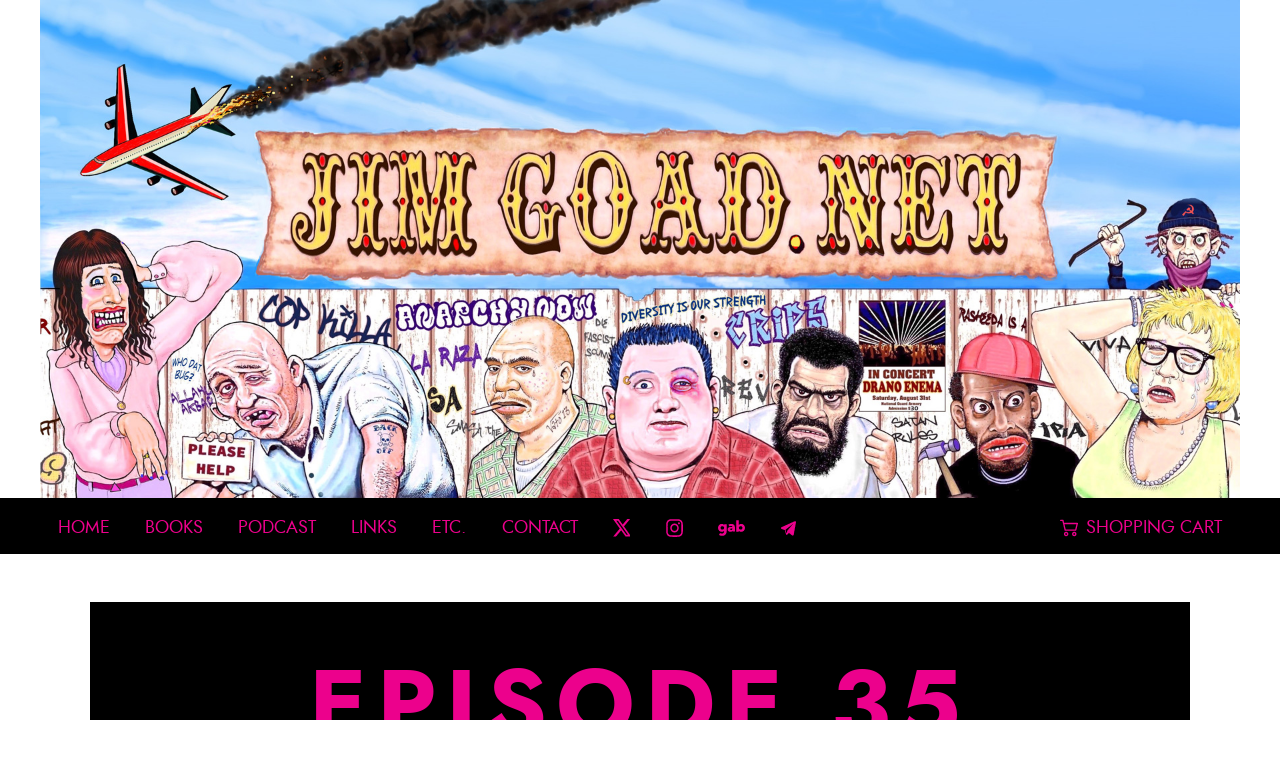

--- FILE ---
content_type: text/html; charset=UTF-8
request_url: https://jimgoad.com/podcast/?episode=35
body_size: 4907
content:
<!doctype html>
<html class="no-js" lang="">
  <head>
	
	<!-- deployed-from: new-ftp-server-jan-2026 -->

    <meta charset="utf-8" />
    <meta http-equiv="X-UA-Compatible" content="IE=edge,chrome=1" />

    <title>JIM GOAD</title>

    <!-- <meta
      http-equiv="Content-Security-Policy"
      content="script-src 'self' https://www.google-analytics.com https://www.googletagmanager.com https://cdn.jsdelivr.net 'sha256-BXfwGr8o1maBurLwLqzwvwzBX3TRgSaxCN2ZpGPKj7w='"
    /> -->
    <meta
      name="referrer"
      content="no-referrer"
    />
    <meta
      name="description"
      content="Jim Goad's Personal Website. Publisher of ANSWER Me!, author of The Redneck Manifesto, Shit Magnet, and Jim Goad's Gigantic Book of Sex."
    />
    <meta name="viewport" content="width=device-width, initial-scale=1" />
    <meta
      name="keywords"
      content="Jim Goad, Redneck Manifesto, ANSWER Me!, Shit Magnet"
    />

    <link type="application/rss+xml" rel="alternate"
      title="Jim Goad's Group Hug" href="https://jimgoad.net/podcast/rss/jim-goads-group-hug.rss"/>

    <link
      rel="apple-touch-icon-precomposed"
      sizes="57x57"
      href="/apple-touch-icon-57x57.png"
    />
    <link
      rel="apple-touch-icon-precomposed"
      sizes="114x114"
      href="/apple-touch-icon-114x114.png"
    />
    <link
      rel="apple-touch-icon-precomposed"
      sizes="72x72"
      href="/apple-touch-icon-72x72.png"
    />
    <link
      rel="apple-touch-icon-precomposed"
      sizes="144x144"
      href="/apple-touch-icon-144x144.png"
    />
    <link
      rel="apple-touch-icon-precomposed"
      sizes="120x120"
      href="/apple-touch-icon-120x120.png"
    />
    <link
      rel="apple-touch-icon-precomposed"
      sizes="152x152"
      href="/apple-touch-icon-152x152.png"
    />
    <link rel="icon" type="image/png" href="/favicon-32x32.png" sizes="32x32" />
    <link rel="icon" type="image/png" href="/favicon-16x16.png" sizes="16x16" />
    
    <meta name="application-name" content="" />
    <meta name="msapplication-TileColor" content="#000000" />
    <meta name="msapplication-TileImage" content="mstile-144x144.png" />

    <link rel="stylesheet" href="/css/main.css" />

    <!-- Global site tag (gtag.js) - Google Analytics -->
    <script
      async
      src="https://www.googletagmanager.com/gtag/js?id=UA-149344869-1"
    ></script>
    <script>
      window.dataLayer = window.dataLayer || [];

      function gtag() {
        dataLayer.push(arguments);
      }
      gtag('js', new Date());

      gtag('config', 'UA-149344869-1');
    </script> 
  </head>
  <body>
    <header></header>
<div>
  <script data-cfasync="false" type="text/javascript" src="https://app.ecwid.com/script.js?12982454&data_platform=code" charset="utf-8"></script>
  <script>
    ecwidMessages = {
      "Messages.awaiting_processing": "",
    }
  </script>
  <script>
    Ecwid.init();
  </script>
  <script type="text/javascript">
    xProduct();
  </script>
</div>
<script>
  document.addEventListener("DOMContentLoaded", function() {
    var cartLink = document.getElementById('cart-link');
    var currentUrl = window.location.href;
    var newUrl = currentUrl.split('#')[0] + '#!/~/cart';
    cartLink.href = newUrl;
  });
</script>

<a href="#main-menu" id="main-menu-toggle" class="menu-toggle" aria-label="Open main menu">
  <span class="sr-only">Open main menu</span>
  <span aria-hidden="true"><svg aria-labelledby="menu-icon" role="img" xmlns="http://www.w3.org/2000/svg" viewBox="0 0 195.9 132.2">
      <title id="menu-icon">Link to open mobile menu</title>
      <rect width="195.9" height="29.5" />
      <rect y="50.4" width="195.9" height="29.5" />
      <rect y="102.7" width="195.9" height="29.5" />
    </svg>Menu</span>
</a>

<nav id="main-menu" class="main-menu" aria-label="Main menu">
  <a href="#main-menu-toggle" id="main-menu-close" class="menu-close" aria-label="Close main menu">
    <span class="sr-only">Close main menu</span>
    <span aria-hidden="true"><svg aria-labelledby="close-icon" role="img" xmlns="http://www.w3.org/2000/svg" width="357" height="357" viewBox="0 0 357 357">
        <title id="close-icon">Link to close mobile menu</title>
        <polygon points="357 35.7 321.3 0 178.5 142.8 35.7 0 0 35.7 142.8 178.5 0 321.3 35.7 357 178.5 214.2 321.3 357 357 321.3 214.2 178.5 " />
      </svg></span>
  </a>
  <ul>
    <li><a href="/">Home</a></li>
    <li><a href="/books/">Books</a></li>
    <li><a href="/podcast/">Podcast</a></li>
    <li><a href="/links/">Links</a></li>
    <li><a href="/etc/">Etc.</a></li>
    <li><a href="/contact/">Contact</a></li>
    <li><a href="https://twitter.com/jimgoad"><svg xmlns="http://www.w3.org/2000/svg" viewBox="0 0 280 280">
          <title id="instagram-icon">Link to Jim Goad's X</title>
          <path d="m236 0h46l-101 115 118 156h-92.6l-72.5-94.8-83 94.8h-46l107-123-113-148h94.9l65.5 86.6zm-16.1 244h25.5l-165-218h-27.4z" />
        </svg></a></li>
    <li><a href="https://www.instagram.com/jimgoad/"><svg aria-labelledby="instagram-icon" role="img" xmlns="http://www.w3.org/2000/svg" viewBox="0 0 512 512">
          <title id="instagram-icon">Link to Jim Goad's Instagram</title>
          <path d="M256 49c67 0 75 0 102 1 25 1 38 5 47 9 12 5 20 10 29 19 9 9 14 17 19 29 3 9 8 22 9 47 1 27 1 35 1 102s0 75-1 102c-1 25-5 38-9 47 -5 12-10 20-19 29 -9 9-17 14-29 19 -9 3-22 8-47 9 -27 1-35 1-102 1s-75 0-102-1c-25-1-38-5-47-9 -12-5-20-10-29-19 -9-9-14-17-19-29 -3-9-8-22-9-47 -1-27-1-35-1-102s0-75 1-102c1-25 5-38 9-47 5-12 10-20 19-29 9-9 17-14 29-19 9-3 22-8 47-9C181 50 189 49 256 49M256 4c-68 0-77 0-104 2 -27 1-45 5-61 12 -17 6-31 15-45 29C32 60 24 74 17 91c-6 16-10 34-12 61C4 179 4 188 4 256c0 68 0 77 2 104 1 27 5 45 12 61 6 17 15 31 29 45 14 14 28 23 45 29 16 6 34 10 61 12 27 1 35 2 104 2s77 0 104-2c27-1 45-5 61-12 17-6 31-15 45-29 14-14 23-28 29-45 6-16 10-34 12-61 1-27 2-35 2-104s0-77-2-104c-1-27-5-45-12-61 -6-17-15-31-29-45 -14-14-28-23-45-29 -16-6-34-10-61-12C333 4 324 4 256 4L256 4z" />
          <path d="M256 127c-71 0-129 58-129 129S185 385 256 385 385 327 385 256 327 127 256 127zM256 340c-46 0-84-38-84-84s38-84 84-84c46 0 84 38 84 84S302 340 256 340z" />
          <circle cx="390" cy="122" r="30" />
        </svg>
      </a></li>

    <li><a href="https://www.gab.com/jimgoad/"><svg aria-labelledby="gab-icon" id="gab-icon" role="img" viewBox="4 4 16 16" xmlns="http://www.w3.org/2000/svg">
          <title id="gab-icon">Link to Jim Goad's Gab</title>
          <path d="m5.451 8.556h2.271v6.111c.001 2.93-1.632 4.333-4.088 4.333-1.122 0-2.115-.375-2.726-.889l.909-1.667c.525.348 1.022.556 1.69.556 1.207 0 1.945-.847 1.945-2.069v-.375c-.511.597-1.235.889-2.03.889-1.946-.001-3.422-1.584-3.422-3.556s1.476-3.556 3.421-3.556c.795 0 1.519.292 2.03.889zm-1.59 4.888c.866 0 1.59-.708 1.59-1.556 0-.847-.724-1.556-1.59-1.556s-1.59.708-1.59 1.556.724 1.556 1.59 1.556zm11.262 1.778h-2.271v-.556c-.44.486-1.051.778-1.846.778-1.59 0-2.47-1.083-2.47-2.319 0-1.833 2.3-2.514 4.287-1.931-.043-.597-.426-1.028-1.221-1.028-.554 0-1.193.208-1.59.431l-.681-1.597c.525-.333 1.491-.667 2.612-.667 1.661 0 3.18.917 3.18 3.417zm-2.271-2.639c-1.065-.333-2.044-.153-2.044.583 0 .431.369.722.809.722.525.001 1.121-.416 1.235-1.305zm5.697-7.583v4.222c.511-.597 1.235-.889 2.03-.889 1.945 0 3.421 1.583 3.421 3.556s-1.476 3.556-3.421 3.556c-.795 0-1.519-.292-2.03-.889v.667h-2.271v-10.223zm1.59 8.444c.866 0 1.59-.708 1.59-1.556 0-.847-.724-1.556-1.59-1.556s-1.59.708-1.59 1.556.724 1.556 1.59 1.556z" />
        </svg> </a></li>


    <li><a href="https://t.me/+vfDn8kN-ekRiNzVh"><svg xmlns="http://www.w3.org/2000/svg" viewBox="0 0 50 50" aria-labelledby="telegram-icon" id="telegram-icon" role="img">
          <title id="telegram-icon">Link to Jim Goad's Telegram</title>
          <path d="M46.137,6.552c-0.75-0.636-1.928-0.727-3.146-0.238l-0.002,0C41.708,6.828,6.728,21.832,5.304,22.445	c-0.259,0.09-2.521,0.934-2.288,2.814c0.208,1.695,2.026,2.397,2.248,2.478l8.893,3.045c0.59,1.964,2.765,9.21,3.246,10.758	c0.3,0.965,0.789,2.233,1.646,2.494c0.752,0.29,1.5,0.025,1.984-0.355l5.437-5.043l8.777,6.845l0.209,0.125	c0.596,0.264,1.167,0.396,1.712,0.396c0.421,0,0.825-0.079,1.211-0.237c1.315-0.54,1.841-1.793,1.896-1.935l6.556-34.077	C47.231,7.933,46.675,7.007,46.137,6.552z M22,32l-3,8l-3-10l23-17L22,32z" />
        </svg></a></li>

    <li><a href="#" id="cart-link"><svg xmlns="http://www.w3.org/2000/svg" viewBox="0 0 512 512">
          <path d="M405.4 362.6c-35.2 0-63.8 28.6-63.8 63.8s28.6 63.8 63.8 63.8 63.8-28.6 63.8-63.8S440.6 362.6 405.4 362.6zM405.4 452c-14.1 0-25.5-11.5-25.5-25.5s11.5-25.5 25.5-25.5c14.1 0 25.5 11.5 25.5 25.5S419.5 452 405.4 452z" />
          <path d="M507.9 115.9c-3.6-4.6-9.2-7.3-15.1-7.3H118.2l-17.2-72.1c-2.1-8.6-9.8-14.7-18.6-14.7H19.2C8.6 21.7 0 30.3 0 40.9s8.6 19.2 19.2 19.2h48.1l62.2 260.4c2.1 8.6 9.8 14.7 18.6 14.7h298.1c8.8 0 16.5-6 18.6-14.5l46.6-188.3C512.8 126.6 511.6 120.5 507.9 115.9zM431.3 296.9H163.2l-35.9-150h341L431.3 296.9z" />
          <path d="M173.6 362.6c-35.2 0-63.8 28.6-63.8 63.8s28.6 63.8 63.8 63.8 63.8-28.6 63.8-63.8S208.8 362.6 173.6 362.6zM173.6 452c-14.1 0-25.5-11.5-25.5-25.5s11.5-25.5 25.5-25.5 25.5 11.5 25.5 25.5S187.7 452 173.6 452z" />
        </svg> Shopping Cart</a></li>
  </ul>
</nav>

<a href="#main-menu-toggle" class="backdrop" tabindex="-1" aria-hidden="true" hidden></a><section class="podcast"><h1 class="banner">Episode 35</h1><h3>I BLAME THE BEATLES (FOR EVERYTHING)</h3><p>Contents: Beatles audio montage • Jim & Keith read & discuss "The Week That Perished" • A deeply intellectual conversation about why The Beatles are not only musically overrated, but also the primary reason for Western Civilization's rapid decline. Plus, John Lennon was a cunt.</p><p>Original air date: March 12, 2018</p><audio controls autoplay preload="metadata"><source src="https://jimgoad.net/hug/GroupHugEpisode35.mp3" type="audio/mpeg"></audio><img class="podcast-art" src="/podcast/rss/jim-goads-group-hug.jpg" /><div class="rss-badges"><a class="rss-badge" href="https://jimgoad.net/podcast/rss/jim-goads-group-hug.rss"><img src="/images/rss-feed-badges/subscribe-to-rss.png" /><a/><a class="rss-badge" href="https://pca.st/QclT"><img src="/images/rss-feed-badges/pocketcasts_large_dark@2x.png" /><a/><a class="rss-badge" href="https://podcasts.google.com/?feed=aHR0cDovL2ZlZWRzLnNvdW5kY2xvdWQuY29tL3VzZXJzL3NvdW5kY2xvdWQ6dXNlcnM6ODY2MzYxNjAvc291bmRzLnJzcw%3D%3D&hl=en"><img src="/images/rss-feed-badges/google_podcasts_badge@2x.png" /><a/><a class="rss-badge" href="podcast://jimgoad.net/podcast/rss/jim-goads-group-hug.rss"><img src="/images/rss-feed-badges/apple-podcasts.png" /><a/></div><div id="disqus_thread"></div><script>var disqus_config = function () {this.page.url = 'https://jimgoad.net/podcast/?episode=35';};(function() {var d = document, s = d.createElement('script');s.src = 'https://jimgoad-net.disqus.com/embed.js';s.setAttribute('data-timestamp', +new Date());(d.head || d.body).appendChild(s);})();</script><noscript>Please enable JavaScript to view the <a href="https://disqus.com/?ref_noscript">comments powered by Disqus.</a></noscript><script id="dsq-count-scr" src="//jimgoad-net.disqus.com/count.js" async></script></section><footer>
    <small></small>
</footer>
</body>
</html>

--- FILE ---
content_type: text/css
request_url: https://jimgoad.com/css/main.css
body_size: 4199
content:
/* apply a natural box layout model to all elements, but allowing components to change */
html {
  box-sizing: border-box;
}

*,
*:after,
*:before {
  box-sizing: inherit;
}

/*! normalize.css v8.0.1 | MIT License | github.com/necolas/normalize.css */
/* Document
   ========================================================================== */
/**
 * 1. Correct the line height in all browsers.
 * 2. Prevent adjustments of font size after orientation changes in iOS.
 */
html {
  line-height: 1.15; /* 1 */
  -webkit-text-size-adjust: 100%; /* 2 */
}

/* Sections
   ========================================================================== */
/**
 * Remove the margin in all browsers.
 */
body {
  margin: 0;
}

/**
 * Render the `main` element consistently in IE.
 */
main {
  display: block;
}

/**
 * Correct the font size and margin on `h1` elements within `section` and
 * `article` contexts in Chrome, Firefox, and Safari.
 */
h1 {
  font-size: 2em;
  margin: 0.67em 0;
}

/* Grouping content
   ========================================================================== */
/**
 * 1. Add the correct box sizing in Firefox.
 * 2. Show the overflow in Edge and IE.
 */
hr {
  box-sizing: content-box; /* 1 */
  height: 0; /* 1 */
  overflow: visible; /* 2 */
}

/**
 * 1. Correct the inheritance and scaling of font size in all browsers.
 * 2. Correct the odd `em` font sizing in all browsers.
 */
pre {
  font-family: monospace, monospace; /* 1 */
  font-size: 1em; /* 2 */
}

/* Text-level semantics
   ========================================================================== */
/**
 * Remove the gray background on active links in IE 10.
 */
a {
  background-color: transparent;
}

/**
 * 1. Remove the bottom border in Chrome 57-
 * 2. Add the correct text decoration in Chrome, Edge, IE, Opera, and Safari.
 */
abbr[title] {
  border-bottom: none; /* 1 */
  text-decoration: underline; /* 2 */
  -webkit-text-decoration: underline dotted;
          text-decoration: underline dotted; /* 2 */
}

/**
 * Add the correct font weight in Chrome, Edge, and Safari.
 */
b,
strong {
  font-weight: bolder;
}

/**
 * 1. Correct the inheritance and scaling of font size in all browsers.
 * 2. Correct the odd `em` font sizing in all browsers.
 */
code,
kbd,
samp {
  font-family: monospace, monospace; /* 1 */
  font-size: 1em; /* 2 */
}

/**
 * Add the correct font size in all browsers.
 */
small {
  font-size: 80%;
}

/**
 * Prevent `sub` and `sup` elements from affecting the line height in
 * all browsers.
 */
sub,
sup {
  font-size: 75%;
  line-height: 0;
  position: relative;
  vertical-align: baseline;
}

sub {
  bottom: -0.25em;
}

sup {
  top: -0.5em;
}

/* Embedded content
   ========================================================================== */
/**
 * Remove the border on images inside links in IE 10.
 */
img {
  border-style: none;
}

/* Forms
   ========================================================================== */
/**
 * 1. Change the font styles in all browsers.
 * 2. Remove the margin in Firefox and Safari.
 */
button,
input,
optgroup,
select,
textarea {
  font-family: inherit; /* 1 */
  font-size: 100%; /* 1 */
  line-height: 1.15; /* 1 */
  margin: 0; /* 2 */
}

/**
 * Show the overflow in IE.
 * 1. Show the overflow in Edge.
 */
button,
input { /* 1 */
  overflow: visible;
}

/**
 * Remove the inheritance of text transform in Edge, Firefox, and IE.
 * 1. Remove the inheritance of text transform in Firefox.
 */
button,
select { /* 1 */
  text-transform: none;
}

/**
 * Correct the inability to style clickable types in iOS and Safari.
 */
button,
[type=button],
[type=reset],
[type=submit] {
  -webkit-appearance: button;
}

/**
 * Remove the inner border and padding in Firefox.
 */
button::-moz-focus-inner,
[type=button]::-moz-focus-inner,
[type=reset]::-moz-focus-inner,
[type=submit]::-moz-focus-inner {
  border-style: none;
  padding: 0;
}

/**
 * Restore the focus styles unset by the previous rule.
 */
button:-moz-focusring,
[type=button]:-moz-focusring,
[type=reset]:-moz-focusring,
[type=submit]:-moz-focusring {
  outline: 1px dotted ButtonText;
}

/**
 * Correct the padding in Firefox.
 */
fieldset {
  padding: 0.35em 0.75em 0.625em;
}

/**
 * 1. Correct the text wrapping in Edge and IE.
 * 2. Correct the color inheritance from `fieldset` elements in IE.
 * 3. Remove the padding so developers are not caught out when they zero out
 *    `fieldset` elements in all browsers.
 */
legend {
  box-sizing: border-box; /* 1 */
  color: inherit; /* 2 */
  display: table; /* 1 */
  max-width: 100%; /* 1 */
  padding: 0; /* 3 */
  white-space: normal; /* 1 */
}

/**
 * Add the correct vertical alignment in Chrome, Firefox, and Opera.
 */
progress {
  vertical-align: baseline;
}

/**
 * Remove the default vertical scrollbar in IE 10+.
 */
textarea {
  overflow: auto;
}

/**
 * 1. Add the correct box sizing in IE 10.
 * 2. Remove the padding in IE 10.
 */
[type=checkbox],
[type=radio] {
  box-sizing: border-box; /* 1 */
  padding: 0; /* 2 */
}

/**
 * Correct the cursor style of increment and decrement buttons in Chrome.
 */
[type=number]::-webkit-inner-spin-button,
[type=number]::-webkit-outer-spin-button {
  height: auto;
}

/**
 * 1. Correct the odd appearance in Chrome and Safari.
 * 2. Correct the outline style in Safari.
 */
[type=search] {
  -webkit-appearance: textfield; /* 1 */
  outline-offset: -2px; /* 2 */
}

/**
 * Remove the inner padding in Chrome and Safari on macOS.
 */
[type=search]::-webkit-search-decoration {
  -webkit-appearance: none;
}

/**
 * 1. Correct the inability to style clickable types in iOS and Safari.
 * 2. Change font properties to `inherit` in Safari.
 */
::-webkit-file-upload-button {
  -webkit-appearance: button; /* 1 */
  font: inherit; /* 2 */
}

/* Interactive
   ========================================================================== */
/*
 * Add the correct display in Edge, IE 10+, and Firefox.
 */
details {
  display: block;
}

/*
 * Add the correct display in all browsers.
 */
summary {
  display: list-item;
}

/* Misc
   ========================================================================== */
/**
 * Add the correct display in IE 10+.
 */
template {
  display: none;
}

/**
 * Add the correct display in IE 10.
 */
[hidden] {
  display: none;
}

/*
.my-box {
    padding: 10px;
    @include for-size(phone-only) {}
    @include for-size(tablet-portrait-up) {}
    @include for-size(tablet-landscape-up) {}
    @include for-size(desktop-up) {}
    @include for-size(big-desktop-up) {}
}
*/
@font-face {
  font-family: "jostlight";
  src: url("/font/jost-300-light-webfont.woff2") format("woff2"), url("/font/jost-300-light-webfont.woff") format("woff");
  font-weight: normal;
  font-style: normal;
  font-display: auto;
}
@font-face {
  font-family: "jostregular";
  src: url("/font/jost-400-book-webfont.woff2") format("woff2"), url("/font/jost-400-book-webfont.woff") format("woff");
  font-weight: normal;
  font-style: normal;
  font-display: auto;
}
@font-face {
  font-family: "jostmedium";
  src: url("/font/jost-500-medium-webfont.woff2") format("woff2"), url("/font/jost-500-medium-webfont.woff") format("woff");
  font-weight: normal;
  font-style: normal;
  font-display: auto;
}
@font-face {
  font-family: "jostbold";
  src: url("/font/jost-700-bold-webfont.woff2") format("woff2"), url("/font/jost-700-bold-webfont.woff") format("woff");
  font-weight: normal;
  font-style: normal;
  font-display: auto;
}
h1 {
  font-size: 3.052em;
  font-family: "jostbold", sans-serif;
}

h2 {
  font-size: 2.441em;
  font-family: "jostmedium", sans-serif;
}

h3 {
  font-size: 1.953em;
  font-family: "jostregular", sans-serif;
}

h4 {
  font-size: 1.563em;
  font-family: "jostregular", sans-serif;
}

h5 {
  font-size: 1.25em;
  font-family: "jostlight", sans-serif;
}

p,
a,
li,
small,
select,
label,
form,
input,
span {
  font-family: "jostlight", sans-serif;
}

p {
  line-height: 1.4em;
}

strong {
  font-family: "jostmedium", sans-serif;
}

em {
  font-style: italic;
}

.force-lowercase {
  text-transform: none !important;
}

/* Screen reader only */
.sr-only {
  position: absolute;
  width: 1px;
  height: 1px;
  padding: 0;
  margin: -1px;
  overflow: hidden;
  clip: rect(0, 0, 0, 0);
  border: 0;
}

/* Button styling */
.menu-toggle {
  display: inline-block;
  padding: 0.75em 15px;
  line-height: 1em;
  font-size: 1em;
  color: #ec018c;
  background: #000;
  text-decoration: none;
  width: 100%;
  text-transform: uppercase;
  font-family: "jostregular", sans-serif;
}
.menu-toggle span svg {
  fill: #ec018c;
  display: inline-block;
  height: 0.7em;
  margin: 0 0.5em 0 0;
}

.menu-toggle:hover,
.menu-toggle:focus {
  color: #ec018c;
}

/*
   Default styles + Mobile first
   Offscreen menu style
  */
.main-menu {
  position: absolute;
  display: none;
  left: -300px;
  top: 0;
  height: 100%;
  overflow: hidden;
  transition: left 0.3s ease, box-shadow 0.3s ease;
  z-index: 999;
}

.main-menu ul {
  list-style: none;
  margin: 0;
  padding: 2.5em 0 0;
  /* Hide shadow w/ -8px while 'closed' */
  box-shadow: -8px 0 8px rgba(0, 0, 0, 0.5);
  min-height: 100%;
  width: 300px;
  background: #1a1a1a;
}
.main-menu ul li:last-of-type {
  margin-left: auto;
}
.main-menu ul li:last-of-type a svg {
  float: left;
  display: block;
  margin-right: 0.5em;
}
.main-menu ul li a svg {
  fill: #fff;
}
@media (min-width: 768px) {
  .main-menu ul li a svg {
    fill: #ec018c;
  }
}
@media (min-width: 768px) {
  .main-menu ul li a:hover svg {
    fill: #000;
  }
}

.main-menu svg {
  display: block;
  width: 2em;
  height: 1em;
  fill: #fff;
}

.main-menu a {
  display: block;
  padding: 0.75em 15px;
  line-height: 1em;
  color: #fff;
  text-decoration: none;
  font-size: 0.8em;
}
@media (min-width: 768px) {
  .main-menu a {
    font-size: 0.9em;
  }
}
@media (min-width: 900px) {
  .main-menu a {
    font-size: 1.1em;
  }
}

.main-menu a:hover,
.main-menu a:focus {
  background: #ec018c;
  text-decoration: none;
}

.main-menu .menu-close {
  position: absolute;
  right: 0;
  top: 0;
}

/*
   On small devices, allow it to toggle...
  */
/*
   :target for non-JavaScript
   [aria-expanded] will be used if/when JavaScript is added to improve interaction, though it's completely optional.
  */
.main-menu:target,
.main-menu[aria-expanded=true] {
  display: block;
  left: 0;
  outline: none;
  box-shadow: 3px 0 12px rgba(0, 0, 0, 0.25);
}

.main-menu:target .menu-close,
.main-menu[aria-expanded=true] .menu-close {
  z-index: 1001;
}

.main-menu:target ul,
.main-menu[aria-expanded=true] ul {
  position: relative;
  z-index: 1000;
}

/* 
   We could us `.main-menu:target:after`, but
   it wouldn't be clickable.
  */
.main-menu:target + .backdrop,
.main-menu[aria-expanded=true] + .backdrop {
  position: absolute;
  display: block;
  left: 0;
  top: 0;
  width: 100%;
  height: 100%;
  z-index: 998;
  background: #000;
  background: rgba(0, 0, 0, 0.85);
  cursor: default;
}

@supports (position: fixed) {
  .main-menu,
  .main-menu:target + .backdrop,
  .main-menu[aria-expanded=true] + .backdrop {
    position: fixed;
  }
}
/*
   Larger screen styling
   Horizontal menu
  */
@media (min-width: 768px) {
  .menu-toggle,
  .main-menu .menu-close {
    display: none;
  }
  /* Undo positioning of off-canvas menu */
  .main-menu {
    position: relative;
    left: auto;
    top: auto;
    height: auto;
    display: block;
    background: #000;
  }
  .main-menu svg {
    padding: 0;
    width: 1em;
  }
  .main-menu svg#gab-icon {
    width: 1.5em;
  }
  .main-menu ul {
    display: flex;
    /* Undo off-canvas styling */
    padding: 0;
    box-shadow: none;
    height: auto;
    width: auto;
    background: none;
    margin: 0 auto;
  }
}
@media (min-width: 768px) and (min-width: 768px) {
  .main-menu ul {
    width: 100%;
  }
}
@media (min-width: 768px) and (min-width: 1200px) {
  .main-menu ul {
    width: 1200px;
  }
}
@media (min-width: 768px) {
  .main-menu a {
    color: #ec018c;
    border: 0 !important;
    text-transform: uppercase;
    padding: 1.2em 1em 1em 1em;
    font-family: "jostregular", sans-serif;
    /* Remove borders from off-canvas styling */
  }
  .main-menu a:hover,
  .main-menu a:focus {
    background: #ec018c;
    /* Remove background from off-canvas styling */
    color: #000;
  }
}
/*
   Demo purposes only
  */
*,
*:before,
*:after {
  box-sizing: border-box;
}

header {
  padding: 20px;
  display: flex;
  align-items: baseline;
}

article {
  padding: 30px;
  max-width: 55em;
  font-size: 16px;
  line-height: 1.5em;
}

article h2 {
  font-weight: 500;
  font-size: 28px;
}

.logo {
  margin: 0 30px 0 10px;
  font-size: 1.5em;
}

header {
  margin: 0;
  padding: 0;
  background: url(../images/jim-goad-fantastic-banner_600.jpg) top center no-repeat;
  background-size: cover;
  height: 41.5833333333vw;
}
@media (min-width: 768px) {
  header {
    background: url(../images/jim-goad-fantastic-banner_900.jpg) top center no-repeat;
    background-size: cover;
  }
}
@media (min-width: 900px) {
  header {
    background: url(../images/jim-goad-fantastic-banner_1200.jpg) top center no-repeat;
    background-size: cover;
  }
}
@media (min-width: 1200px) {
  header {
    background: url(../images/jim-goad-fantastic-banner_1800.jpg) top center no-repeat;
    background-size: 1200px;
    height: 498px;
  }
}

.powered-by-paypal {
  display: none !important;
}

.paypal-button-card {
  display: none !important;
}

.paypal-button-logo {
  display: none !important;
}

html#ecwid_html body#ecwid_body .ec-minicart.ec-minicart--pill {
  zoom: 1;
}
@media (min-width: 900px) {
  html#ecwid_html body#ecwid_body .ec-minicart.ec-minicart--pill {
    zoom: 1.25;
  }
}

.gwt-HTML {
  background: rgba(255, 255, 255, 0.95);
}

section {
  margin: 0 1em;
  padding: 0;
  width: auto;
}
@media (min-width: 900px) {
  section {
    margin: 0 auto;
    width: 1100px;
  }
}
section ul {
  margin: 0;
  padding: 0;
}
section li {
  padding: 0;
  margin: 0 0 2em 0;
  list-style: none;
  line-height: 1.2em;
}
section h1.banner {
  background: #000;
  color: #ec018c;
  text-align: center;
  margin: 0.5em 0 0 0;
  padding: 0.5em;
  letter-spacing: 0.1em;
  text-transform: uppercase;
  overflow-wrap: break-word;
}
@media (min-width: 900px) {
  section h1.banner {
    font-size: 600%;
  }
}
section h2 {
  text-transform: uppercase;
  text-align: center;
  font-size: 160%;
  margin: 1em;
}
@media (min-width: 900px) {
  section h2 {
    text-align: left;
  }
}
section h2 span {
  font-size: 140%;
  display: block;
}
@media (min-width: 900px) {
  section h2 span {
    display: inline-block;
  }
}
section h3 {
  color: #ec018c;
  text-transform: uppercase;
}
section h4 {
  font-size: 200%;
  width: auto;
  text-transform: uppercase;
  background: #000;
  color: #ec018c;
  padding: 0.3em 0 0.2em 0.5em;
}
section .verify {
  margin: 0 0 1em 0;
  padding: 1em;
  text-align: center;
  background: repeating-linear-gradient(45deg, #eaeaea, #eaeaea 10px, #ffffff 10px, #ffffff 20px);
}
section .verify input {
  margin: 0 0.5em 0 0;
}
section .verify label {
  font-family: "jostmedium";
  text-transform: uppercase;
}
section .store {
  margin-top: 2em;
  display: grid;
  gap: 2em 8em;
  grid-template-columns: auto;
}
@media (min-width: 900px) {
  section .store {
    grid-template-columns: auto auto;
  }
}
section .store .offer h1 {
  font-size: 200%;
}
section .store .offer img {
  width: 100%;
}
section .store .offer:nth-child(1) {
  padding-bottom: 2em;
  border-bottom: 1px solid black;
}
section .store .offer:nth-child(2) {
  padding-bottom: 2em;
  border-bottom: 1px solid black;
}
section .store .item {
  padding: 0 0.5em 1em 0.5em;
  margin: 0 0 1em 0;
  display: flex;
  flex-direction: column;
}
section .store .item.books {
  flex-direction: row;
  flex-wrap: wrap;
  justify-content: left;
  gap: 2em;
}
section .store .item.books img {
  max-width: 140px;
  max-height: none;
}
@media (min-width: 900px) {
  section .store .item.books img {
    max-width: none;
    max-height: 260px;
  }
}
section .store .item.merchandise {
  flex-direction: row;
  flex-wrap: wrap;
  justify-content: space-evenly;
  gap: 2em;
}
@media (min-width: 900px) {
  section .store .item.merchandise {
    justify-content: flex-start;
  }
}
section .store .item.merchandise img {
  max-height: 260px;
}
section .store .item.answer-me li {
  list-style: disc;
  margin: 0 0 1em 1em;
}
section .store .item.answer-me .info h3 {
  margin: 0 0 0.5em 0;
}
@media (min-width: 900px) {
  section .store .item {
    padding: 0 1.5em 1em 1.5em;
  }
}
section .store .item .info {
  flex: 1 0 auto;
}
section .store .item .info .more-info {
  text-align: center;
  margin: 2em 0;
}
section .store .item .info .more-info a {
  padding: 0.5em 1em;
  border: 1px solid #ec018c;
  color: #ec018c;
  border-radius: 10px;
  text-decoration: none;
}
section .store .item .info img {
  width: 100%;
  float: left;
  margin: 0 1em 1em 0;
}
@media (min-width: 768px) {
  section .store .item .info img {
    width: 48%;
  }
}
section .store .item .info img.wide {
  width: 100%;
}
section .store .item .info h3 {
  margin: 0;
  word-break: break-word;
}
section .store .item .info p.price {
  color: #ec018c;
}
section .store .item .info p.price del {
  text-decoration: line-through;
}
section .store .item .ecsp {
  border: 1px dotted black;
  border-radius: 10px;
  width: 100%;
  max-width: none !important;
  min-height: 160px;
}
@media (min-width: 900px) {
  section .store .item .ecsp {
    min-height: 118px;
  }
}
section .store .item.wide {
  grid-column: 1/span 1;
}
@media (min-width: 900px) {
  section .store .item.wide {
    grid-column: 1/span 2;
  }
}
section .store .item.wide .info img {
  width: 100%;
}
@media (min-width: 768px) {
  section .store .item.wide .info img {
    width: 48%;
  }
}
@media (min-width: 900px) {
  section .store .item.wide .info img {
    width: 300px;
  }
}
@media (min-width: 900px) {
  section .store .item.wide .info.wide img {
    width: 500px;
  }
}
section.book_page {
  display: flex;
  align-items: flex-start;
  flex-direction: column;
}
@media (min-width: 900px) {
  section.book_page {
    flex-direction: row;
  }
}
section.book_page p {
  margin: 0 2em 1em 0;
}
section.book_page .ecsp {
  display: inline-block !important;
  border: 1px dotted black;
  border-radius: 10px;
  width: 100%;
  max-width: none !important;
  min-height: 160px;
}
@media (min-width: 900px) {
  section.book_page .ecsp {
    min-height: 118px;
  }
}
section.book_page h2 {
  margin: 1em 0;
}
section.book_page img {
  width: 100%;
  padding: 2em 2em 0 0;
}
section.book_page img.wide {
  width: 100%;
}
@media (min-width: 900px) {
  section.book_page img {
    width: 400px;
  }
}
section.book_page ol {
  padding-left: 1em;
}
section.book_page ol li {
  list-style: decimal;
}
section.book_page ul {
  padding-left: 1em;
}
section.book_page ul li {
  margin-bottom: 1.2em;
  list-style: disc;
}
section.contact img {
  width: 100%;
  margin: 1em 0 0 0;
}
@media (min-width: 900px) {
  section.contact img {
    width: 60%;
  }
}
section.contact img.qr-code {
  width: 40%;
}
@media (min-width: 900px) {
  section.contact img.qr-code {
    width: 25%;
  }
}
section.podcast h1 {
  margin-bottom: 0.8em;
}
section.podcast .rss-badges {
  display: flex;
  justify-content: center;
  margin: 2em 0 4em 0;
  flex-wrap: wrap;
}
@media (min-width: 900px) {
  section.podcast .rss-badges {
    flex-wrap: no-wrap;
  }
}
section.podcast .rss-badges .rss-badge {
  margin: 1em 0;
}
section.podcast .rss-badges .rss-badge img {
  width: 150px;
  border: none;
}
section.podcast .episode-list {
  padding: 0 0 3em 0;
  margin: 0 0 4em 0;
}
section.podcast .episode-list:not(:last-child) {
  border-bottom: 1px solid grey;
}
section.podcast .podcast-art {
  width: 50%;
  display: block;
  margin: 0 auto;
}
@media (min-width: 900px) {
  section.podcast .podcast-art {
    width: 40%;
  }
}
section.podcast audio {
  margin: 2em 0 1em 0;
  width: 100%;
  zoom: 1.25;
}
@media (min-width: 900px) {
  section.podcast audio {
    zoom: 1;
  }
}
section.podcast a {
  text-decoration: none;
  color: #ec018c;
  display: flex;
  align-items: center;
}
section.podcast a svg {
  fill: #ec018c;
  display: block;
  height: 3em;
  margin: 0 0.5em 0 0;
  flex-shrink: 0;
}
section.podcast a h3 {
  margin: 0;
}
section.podcast a img {
  width: 100px;
  border: 2px solid #ec018c;
  border-radius: 5px;
  margin: 0 1em 0 0;
}
section.podcast h5 {
  margin: 1em 0 0 0;
}
section.etc audio {
  display: block;
  margin: 0.5em 0 0 0;
}
section.etc video {
  display: block;
  margin: 0.5em 0 0 0;
}
section.etc h5 {
  font-family: "jostmedium", sans-serif;
}

video {
  margin: 0 0 0.5em 0;
}

footer {
  display: block;
  margin: 6em auto 0 auto;
  width: 100%;
  height: 100px;
}
footer small {
  text-align: center;
  display: block;
  margin: 2em 0;
}
